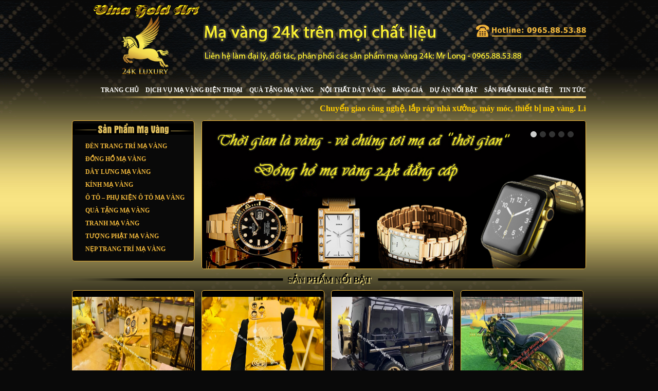

--- FILE ---
content_type: text/html; charset=UTF-8
request_url: https://mavangvn.vn/du-an-noi-bat/
body_size: 12396
content:
<!DOCTYPE html>

<html lang="vi" class = 'no-js'>

<head>

<!-- Thẻ Analytics -->
<script>
( function( i, s, o, g, r, a, m ) {
    i[ 'GoogleAnalyticsObject' ] = r;
    i[ r ] = i[ r ] || function() {
        ( i[ r ].q = i[ r ].q || [] ).push( arguments )}
        , i[ r ].l = 1*new Date();
        a = s.createElement( o ),
        m = s.getElementsByTagName( o )[ 0 ];
        a.async = 1;
        a.src = g;
        m.parentNode.insertBefore( a, m )
    }
)( window, document, 'script', '//www.google-analytics.com/analytics.js', 'ga' );

ga( 'create', 'UA-71254096-1', 'auto' );
ga( 'send', 'pageview' );

</script>

<meta name = 'description' content = "">
		<meta name = 'keywords' content = "Tin tức, Dịch vụ mạ vàng 18k, mạ vàng 24k tại Hà Nội  giá rẻ">
		<meta name = 'robots' content = 'index,follow'>
		<title>Dịch vụ mạ vàng 18k, mạ vàng 24k tại Hà Nội  giá rẻ | </title>

<meta name = 'google-site-verification' content = 'gM-wJAl8QTDHv9vr9YWwCEUTaW3XViodjqhL1hvpNIc' />

<meta charset = "UTF-8">

<meta name = 'viewport' content = 'width=device-width'>

<link rel = 'profile' href="https://gmpg.org/xfn/11">

<link rel = 'shortcut icon' href = "https://mavangvn.vn/wp-content/themes/mavang/images/favico.png" />

<link rel = 'pingback' href = "https://mavangvn.vn/xmlrpc.php">

<!--[ if lt IE 9 ]>

<script src = 'https://mavangvn.vn/wp-content/themes/mavang/js/html5.js'></script>

<![ endif ]-->

<script>( function() {
    document.documentElement.className = 'js'}
)();
</script>

<meta name='robots' content='max-image-preview:large' />
<link rel="alternate" type="application/rss+xml" title="Dòng thông tin Dịch vụ mạ vàng 18k, mạ vàng 24k tại Hà Nội  giá rẻ &raquo;" href="https://mavangvn.vn/?feed=rss2" />
<link rel="alternate" type="application/rss+xml" title="Dịch vụ mạ vàng 18k, mạ vàng 24k tại Hà Nội  giá rẻ &raquo; Dòng bình luận" href="https://mavangvn.vn/?feed=comments-rss2" />
<script type="text/javascript">
/* <![CDATA[ */
window._wpemojiSettings = {"baseUrl":"https:\/\/s.w.org\/images\/core\/emoji\/15.0.3\/72x72\/","ext":".png","svgUrl":"https:\/\/s.w.org\/images\/core\/emoji\/15.0.3\/svg\/","svgExt":".svg","source":{"concatemoji":"https:\/\/mavangvn.vn\/wp-includes\/js\/wp-emoji-release.min.js?ver=6.5.7"}};
/*! This file is auto-generated */
!function(i,n){var o,s,e;function c(e){try{var t={supportTests:e,timestamp:(new Date).valueOf()};sessionStorage.setItem(o,JSON.stringify(t))}catch(e){}}function p(e,t,n){e.clearRect(0,0,e.canvas.width,e.canvas.height),e.fillText(t,0,0);var t=new Uint32Array(e.getImageData(0,0,e.canvas.width,e.canvas.height).data),r=(e.clearRect(0,0,e.canvas.width,e.canvas.height),e.fillText(n,0,0),new Uint32Array(e.getImageData(0,0,e.canvas.width,e.canvas.height).data));return t.every(function(e,t){return e===r[t]})}function u(e,t,n){switch(t){case"flag":return n(e,"\ud83c\udff3\ufe0f\u200d\u26a7\ufe0f","\ud83c\udff3\ufe0f\u200b\u26a7\ufe0f")?!1:!n(e,"\ud83c\uddfa\ud83c\uddf3","\ud83c\uddfa\u200b\ud83c\uddf3")&&!n(e,"\ud83c\udff4\udb40\udc67\udb40\udc62\udb40\udc65\udb40\udc6e\udb40\udc67\udb40\udc7f","\ud83c\udff4\u200b\udb40\udc67\u200b\udb40\udc62\u200b\udb40\udc65\u200b\udb40\udc6e\u200b\udb40\udc67\u200b\udb40\udc7f");case"emoji":return!n(e,"\ud83d\udc26\u200d\u2b1b","\ud83d\udc26\u200b\u2b1b")}return!1}function f(e,t,n){var r="undefined"!=typeof WorkerGlobalScope&&self instanceof WorkerGlobalScope?new OffscreenCanvas(300,150):i.createElement("canvas"),a=r.getContext("2d",{willReadFrequently:!0}),o=(a.textBaseline="top",a.font="600 32px Arial",{});return e.forEach(function(e){o[e]=t(a,e,n)}),o}function t(e){var t=i.createElement("script");t.src=e,t.defer=!0,i.head.appendChild(t)}"undefined"!=typeof Promise&&(o="wpEmojiSettingsSupports",s=["flag","emoji"],n.supports={everything:!0,everythingExceptFlag:!0},e=new Promise(function(e){i.addEventListener("DOMContentLoaded",e,{once:!0})}),new Promise(function(t){var n=function(){try{var e=JSON.parse(sessionStorage.getItem(o));if("object"==typeof e&&"number"==typeof e.timestamp&&(new Date).valueOf()<e.timestamp+604800&&"object"==typeof e.supportTests)return e.supportTests}catch(e){}return null}();if(!n){if("undefined"!=typeof Worker&&"undefined"!=typeof OffscreenCanvas&&"undefined"!=typeof URL&&URL.createObjectURL&&"undefined"!=typeof Blob)try{var e="postMessage("+f.toString()+"("+[JSON.stringify(s),u.toString(),p.toString()].join(",")+"));",r=new Blob([e],{type:"text/javascript"}),a=new Worker(URL.createObjectURL(r),{name:"wpTestEmojiSupports"});return void(a.onmessage=function(e){c(n=e.data),a.terminate(),t(n)})}catch(e){}c(n=f(s,u,p))}t(n)}).then(function(e){for(var t in e)n.supports[t]=e[t],n.supports.everything=n.supports.everything&&n.supports[t],"flag"!==t&&(n.supports.everythingExceptFlag=n.supports.everythingExceptFlag&&n.supports[t]);n.supports.everythingExceptFlag=n.supports.everythingExceptFlag&&!n.supports.flag,n.DOMReady=!1,n.readyCallback=function(){n.DOMReady=!0}}).then(function(){return e}).then(function(){var e;n.supports.everything||(n.readyCallback(),(e=n.source||{}).concatemoji?t(e.concatemoji):e.wpemoji&&e.twemoji&&(t(e.twemoji),t(e.wpemoji)))}))}((window,document),window._wpemojiSettings);
/* ]]> */
</script>
<style id='wp-emoji-styles-inline-css' type='text/css'>

	img.wp-smiley, img.emoji {
		display: inline !important;
		border: none !important;
		box-shadow: none !important;
		height: 1em !important;
		width: 1em !important;
		margin: 0 0.07em !important;
		vertical-align: -0.1em !important;
		background: none !important;
		padding: 0 !important;
	}
</style>
<link rel='stylesheet' id='wp-block-library-css' href='https://mavangvn.vn/wp-includes/css/dist/block-library/style.min.css?ver=6.5.7' type='text/css' media='all' />
<style id='classic-theme-styles-inline-css' type='text/css'>
/*! This file is auto-generated */
.wp-block-button__link{color:#fff;background-color:#32373c;border-radius:9999px;box-shadow:none;text-decoration:none;padding:calc(.667em + 2px) calc(1.333em + 2px);font-size:1.125em}.wp-block-file__button{background:#32373c;color:#fff;text-decoration:none}
</style>
<style id='global-styles-inline-css' type='text/css'>
body{--wp--preset--color--black: #000000;--wp--preset--color--cyan-bluish-gray: #abb8c3;--wp--preset--color--white: #ffffff;--wp--preset--color--pale-pink: #f78da7;--wp--preset--color--vivid-red: #cf2e2e;--wp--preset--color--luminous-vivid-orange: #ff6900;--wp--preset--color--luminous-vivid-amber: #fcb900;--wp--preset--color--light-green-cyan: #7bdcb5;--wp--preset--color--vivid-green-cyan: #00d084;--wp--preset--color--pale-cyan-blue: #8ed1fc;--wp--preset--color--vivid-cyan-blue: #0693e3;--wp--preset--color--vivid-purple: #9b51e0;--wp--preset--gradient--vivid-cyan-blue-to-vivid-purple: linear-gradient(135deg,rgba(6,147,227,1) 0%,rgb(155,81,224) 100%);--wp--preset--gradient--light-green-cyan-to-vivid-green-cyan: linear-gradient(135deg,rgb(122,220,180) 0%,rgb(0,208,130) 100%);--wp--preset--gradient--luminous-vivid-amber-to-luminous-vivid-orange: linear-gradient(135deg,rgba(252,185,0,1) 0%,rgba(255,105,0,1) 100%);--wp--preset--gradient--luminous-vivid-orange-to-vivid-red: linear-gradient(135deg,rgba(255,105,0,1) 0%,rgb(207,46,46) 100%);--wp--preset--gradient--very-light-gray-to-cyan-bluish-gray: linear-gradient(135deg,rgb(238,238,238) 0%,rgb(169,184,195) 100%);--wp--preset--gradient--cool-to-warm-spectrum: linear-gradient(135deg,rgb(74,234,220) 0%,rgb(151,120,209) 20%,rgb(207,42,186) 40%,rgb(238,44,130) 60%,rgb(251,105,98) 80%,rgb(254,248,76) 100%);--wp--preset--gradient--blush-light-purple: linear-gradient(135deg,rgb(255,206,236) 0%,rgb(152,150,240) 100%);--wp--preset--gradient--blush-bordeaux: linear-gradient(135deg,rgb(254,205,165) 0%,rgb(254,45,45) 50%,rgb(107,0,62) 100%);--wp--preset--gradient--luminous-dusk: linear-gradient(135deg,rgb(255,203,112) 0%,rgb(199,81,192) 50%,rgb(65,88,208) 100%);--wp--preset--gradient--pale-ocean: linear-gradient(135deg,rgb(255,245,203) 0%,rgb(182,227,212) 50%,rgb(51,167,181) 100%);--wp--preset--gradient--electric-grass: linear-gradient(135deg,rgb(202,248,128) 0%,rgb(113,206,126) 100%);--wp--preset--gradient--midnight: linear-gradient(135deg,rgb(2,3,129) 0%,rgb(40,116,252) 100%);--wp--preset--font-size--small: 13px;--wp--preset--font-size--medium: 20px;--wp--preset--font-size--large: 36px;--wp--preset--font-size--x-large: 42px;--wp--preset--spacing--20: 0.44rem;--wp--preset--spacing--30: 0.67rem;--wp--preset--spacing--40: 1rem;--wp--preset--spacing--50: 1.5rem;--wp--preset--spacing--60: 2.25rem;--wp--preset--spacing--70: 3.38rem;--wp--preset--spacing--80: 5.06rem;--wp--preset--shadow--natural: 6px 6px 9px rgba(0, 0, 0, 0.2);--wp--preset--shadow--deep: 12px 12px 50px rgba(0, 0, 0, 0.4);--wp--preset--shadow--sharp: 6px 6px 0px rgba(0, 0, 0, 0.2);--wp--preset--shadow--outlined: 6px 6px 0px -3px rgba(255, 255, 255, 1), 6px 6px rgba(0, 0, 0, 1);--wp--preset--shadow--crisp: 6px 6px 0px rgba(0, 0, 0, 1);}:where(.is-layout-flex){gap: 0.5em;}:where(.is-layout-grid){gap: 0.5em;}body .is-layout-flex{display: flex;}body .is-layout-flex{flex-wrap: wrap;align-items: center;}body .is-layout-flex > *{margin: 0;}body .is-layout-grid{display: grid;}body .is-layout-grid > *{margin: 0;}:where(.wp-block-columns.is-layout-flex){gap: 2em;}:where(.wp-block-columns.is-layout-grid){gap: 2em;}:where(.wp-block-post-template.is-layout-flex){gap: 1.25em;}:where(.wp-block-post-template.is-layout-grid){gap: 1.25em;}.has-black-color{color: var(--wp--preset--color--black) !important;}.has-cyan-bluish-gray-color{color: var(--wp--preset--color--cyan-bluish-gray) !important;}.has-white-color{color: var(--wp--preset--color--white) !important;}.has-pale-pink-color{color: var(--wp--preset--color--pale-pink) !important;}.has-vivid-red-color{color: var(--wp--preset--color--vivid-red) !important;}.has-luminous-vivid-orange-color{color: var(--wp--preset--color--luminous-vivid-orange) !important;}.has-luminous-vivid-amber-color{color: var(--wp--preset--color--luminous-vivid-amber) !important;}.has-light-green-cyan-color{color: var(--wp--preset--color--light-green-cyan) !important;}.has-vivid-green-cyan-color{color: var(--wp--preset--color--vivid-green-cyan) !important;}.has-pale-cyan-blue-color{color: var(--wp--preset--color--pale-cyan-blue) !important;}.has-vivid-cyan-blue-color{color: var(--wp--preset--color--vivid-cyan-blue) !important;}.has-vivid-purple-color{color: var(--wp--preset--color--vivid-purple) !important;}.has-black-background-color{background-color: var(--wp--preset--color--black) !important;}.has-cyan-bluish-gray-background-color{background-color: var(--wp--preset--color--cyan-bluish-gray) !important;}.has-white-background-color{background-color: var(--wp--preset--color--white) !important;}.has-pale-pink-background-color{background-color: var(--wp--preset--color--pale-pink) !important;}.has-vivid-red-background-color{background-color: var(--wp--preset--color--vivid-red) !important;}.has-luminous-vivid-orange-background-color{background-color: var(--wp--preset--color--luminous-vivid-orange) !important;}.has-luminous-vivid-amber-background-color{background-color: var(--wp--preset--color--luminous-vivid-amber) !important;}.has-light-green-cyan-background-color{background-color: var(--wp--preset--color--light-green-cyan) !important;}.has-vivid-green-cyan-background-color{background-color: var(--wp--preset--color--vivid-green-cyan) !important;}.has-pale-cyan-blue-background-color{background-color: var(--wp--preset--color--pale-cyan-blue) !important;}.has-vivid-cyan-blue-background-color{background-color: var(--wp--preset--color--vivid-cyan-blue) !important;}.has-vivid-purple-background-color{background-color: var(--wp--preset--color--vivid-purple) !important;}.has-black-border-color{border-color: var(--wp--preset--color--black) !important;}.has-cyan-bluish-gray-border-color{border-color: var(--wp--preset--color--cyan-bluish-gray) !important;}.has-white-border-color{border-color: var(--wp--preset--color--white) !important;}.has-pale-pink-border-color{border-color: var(--wp--preset--color--pale-pink) !important;}.has-vivid-red-border-color{border-color: var(--wp--preset--color--vivid-red) !important;}.has-luminous-vivid-orange-border-color{border-color: var(--wp--preset--color--luminous-vivid-orange) !important;}.has-luminous-vivid-amber-border-color{border-color: var(--wp--preset--color--luminous-vivid-amber) !important;}.has-light-green-cyan-border-color{border-color: var(--wp--preset--color--light-green-cyan) !important;}.has-vivid-green-cyan-border-color{border-color: var(--wp--preset--color--vivid-green-cyan) !important;}.has-pale-cyan-blue-border-color{border-color: var(--wp--preset--color--pale-cyan-blue) !important;}.has-vivid-cyan-blue-border-color{border-color: var(--wp--preset--color--vivid-cyan-blue) !important;}.has-vivid-purple-border-color{border-color: var(--wp--preset--color--vivid-purple) !important;}.has-vivid-cyan-blue-to-vivid-purple-gradient-background{background: var(--wp--preset--gradient--vivid-cyan-blue-to-vivid-purple) !important;}.has-light-green-cyan-to-vivid-green-cyan-gradient-background{background: var(--wp--preset--gradient--light-green-cyan-to-vivid-green-cyan) !important;}.has-luminous-vivid-amber-to-luminous-vivid-orange-gradient-background{background: var(--wp--preset--gradient--luminous-vivid-amber-to-luminous-vivid-orange) !important;}.has-luminous-vivid-orange-to-vivid-red-gradient-background{background: var(--wp--preset--gradient--luminous-vivid-orange-to-vivid-red) !important;}.has-very-light-gray-to-cyan-bluish-gray-gradient-background{background: var(--wp--preset--gradient--very-light-gray-to-cyan-bluish-gray) !important;}.has-cool-to-warm-spectrum-gradient-background{background: var(--wp--preset--gradient--cool-to-warm-spectrum) !important;}.has-blush-light-purple-gradient-background{background: var(--wp--preset--gradient--blush-light-purple) !important;}.has-blush-bordeaux-gradient-background{background: var(--wp--preset--gradient--blush-bordeaux) !important;}.has-luminous-dusk-gradient-background{background: var(--wp--preset--gradient--luminous-dusk) !important;}.has-pale-ocean-gradient-background{background: var(--wp--preset--gradient--pale-ocean) !important;}.has-electric-grass-gradient-background{background: var(--wp--preset--gradient--electric-grass) !important;}.has-midnight-gradient-background{background: var(--wp--preset--gradient--midnight) !important;}.has-small-font-size{font-size: var(--wp--preset--font-size--small) !important;}.has-medium-font-size{font-size: var(--wp--preset--font-size--medium) !important;}.has-large-font-size{font-size: var(--wp--preset--font-size--large) !important;}.has-x-large-font-size{font-size: var(--wp--preset--font-size--x-large) !important;}
.wp-block-navigation a:where(:not(.wp-element-button)){color: inherit;}
:where(.wp-block-post-template.is-layout-flex){gap: 1.25em;}:where(.wp-block-post-template.is-layout-grid){gap: 1.25em;}
:where(.wp-block-columns.is-layout-flex){gap: 2em;}:where(.wp-block-columns.is-layout-grid){gap: 2em;}
.wp-block-pullquote{font-size: 1.5em;line-height: 1.6;}
</style>
<link rel='stylesheet' id='contact-form-7-css' href='https://mavangvn.vn/wp-content/plugins/contact-form-7/includes/css/styles.css?ver=5.9.6' type='text/css' media='all' />
<link rel='stylesheet' id='page-list-style-css' href='https://mavangvn.vn/wp-content/plugins/sitemap/css/page-list.css?ver=4.3' type='text/css' media='all' />
<link rel='stylesheet' id='wp-pagenavi-css' href='https://mavangvn.vn/wp-content/plugins/wp-pagenavi/pagenavi-css.css?ver=2.70' type='text/css' media='all' />
<link rel='stylesheet' id='twentyfifteen-style-css' href='https://mavangvn.vn/wp-content/themes/mavang/style.css?ver=6.5.7' type='text/css' media='all' />
<link rel='stylesheet' id='cyclone-template-style-dark-0-css' href='https://mavangvn.vn/wp-content/plugins/cyclone-slider-2/templates/dark/style.css?ver=3.2.0' type='text/css' media='all' />
<link rel='stylesheet' id='cyclone-template-style-default-0-css' href='https://mavangvn.vn/wp-content/plugins/cyclone-slider-2/templates/default/style.css?ver=3.2.0' type='text/css' media='all' />
<link rel='stylesheet' id='cyclone-template-style-standard-0-css' href='https://mavangvn.vn/wp-content/plugins/cyclone-slider-2/templates/standard/style.css?ver=3.2.0' type='text/css' media='all' />
<link rel='stylesheet' id='cyclone-template-style-thumbnails-0-css' href='https://mavangvn.vn/wp-content/plugins/cyclone-slider-2/templates/thumbnails/style.css?ver=3.2.0' type='text/css' media='all' />
<script type="text/javascript" src="https://mavangvn.vn/wp-includes/js/jquery/jquery.min.js?ver=3.7.1" id="jquery-core-js"></script>
<script type="text/javascript" src="https://mavangvn.vn/wp-includes/js/jquery/jquery-migrate.min.js?ver=3.4.1" id="jquery-migrate-js"></script>
<link rel="https://api.w.org/" href="https://mavangvn.vn/index.php?rest_route=/" /><link rel="EditURI" type="application/rsd+xml" title="RSD" href="https://mavangvn.vn/xmlrpc.php?rsd" />
<meta name="generator" content="WordPress 6.5.7" />
<!-- Google Tag Manager -->
<script>(function(w,d,s,l,i){w[l]=w[l]||[];w[l].push({'gtm.start':
new Date().getTime(),event:'gtm.js'});var f=d.getElementsByTagName(s)[0],
j=d.createElement(s),dl=l!='dataLayer'?'&l='+l:'';j.async=true;j.src=
'https://www.googletagmanager.com/gtm.js?id='+i+dl;f.parentNode.insertBefore(j,f);
})(window,document,'script','dataLayer','GTM-NW3QZVB');</script>
<!-- End Google Tag Manager --><link rel="icon" href="https://mavangvn.vn/wp-content/uploads/2015/11/cropped-favico-32x32.png" sizes="32x32" />
<link rel="icon" href="https://mavangvn.vn/wp-content/uploads/2015/11/cropped-favico-192x192.png" sizes="192x192" />
<link rel="apple-touch-icon" href="https://mavangvn.vn/wp-content/uploads/2015/11/cropped-favico-180x180.png" />
<meta name="msapplication-TileImage" content="https://mavangvn.vn/wp-content/uploads/2015/11/cropped-favico-270x270.png" />

</head>

<body class="home blog">

<div id = 'primary' class = 'content-area'>

<header>

<div id = 'banner'>

<a href = '/'><img height = '150' src = "https://mavangvn.vn/wp-content/themes/mavang/images/banner.png"></a>

<div class = 'clearboth'></div>

<a href = 'tel:0965885388' id = 'hotline'><img  src = "https://mavangvn.vn/wp-content/themes/mavang/images/hotline.png"></a>

</div>

<div id = 'topmenu'>


<nav id = 'site-navigation' class = 'main-navigation' role = 'navigation'>

<div class="menu-danh-muc-chinh-container"><ul id="menu-danh-muc-chinh" class="nav-menu"><li id="menu-item-5" class="menu-item menu-item-type-custom menu-item-object-custom menu-item-5"><a href="/">Trang chủ</a></li>
<li id="menu-item-7" class="menu-item menu-item-type-taxonomy menu-item-object-product-category menu-item-has-children menu-item-7"><a href="https://mavangvn.vn/?product-category=ma-vang-dien-thoai">Dịch vụ mạ vàng điện thoại</a>
<ul class="sub-menu">
	<li id="menu-item-86" class="menu-item menu-item-type-taxonomy menu-item-object-product-category menu-item-86"><a href="https://mavangvn.vn/?product-category=dien-thoai-vertu-ma-vang">Mạ vàng điện thoại Vertu</a></li>
	<li id="menu-item-82" class="menu-item menu-item-type-taxonomy menu-item-object-product-category menu-item-82"><a href="https://mavangvn.vn/?product-category=dien-thoai-iphone-ma-vang">Dịch vụ mạ vàng Iphone</a></li>
	<li id="menu-item-80" class="menu-item menu-item-type-taxonomy menu-item-object-product-category menu-item-80"><a href="https://mavangvn.vn/?product-category=dien-thoai-blackberry-ma-vang">Dịch vụ Mạ vàng BlackBerry</a></li>
	<li id="menu-item-943" class="menu-item menu-item-type-taxonomy menu-item-object-product-category menu-item-943"><a href="https://mavangvn.vn/?product-category=dien-thoai-mobiado-ma-vang-24k">Dịch vụ Mạ vàng Mobiado</a></li>
	<li id="menu-item-83" class="menu-item menu-item-type-taxonomy menu-item-object-product-category menu-item-83"><a href="https://mavangvn.vn/?product-category=dien-thoai-nokia-ma-vang">Dịch vụ Mạ vàng Nokia</a></li>
	<li id="menu-item-84" class="menu-item menu-item-type-taxonomy menu-item-object-product-category menu-item-84"><a href="https://mavangvn.vn/?product-category=dien-thoai-sam-sung-ma-vang">Mạ vàng samsung</a></li>
	<li id="menu-item-874" class="menu-item menu-item-type-taxonomy menu-item-object-product-category menu-item-874"><a href="https://mavangvn.vn/?product-category=dien-thoai-htc-ma-vang">Dịch vụ mạ vàng điện thoại HTC</a></li>
	<li id="menu-item-3377" class="menu-item menu-item-type-taxonomy menu-item-object-product-category menu-item-3377"><a href="https://mavangvn.vn/?product-category=ma-vang-dien-thoai-nhua">Mạ vàng điện thoại vỏ nhựa</a></li>
	<li id="menu-item-490" class="menu-item menu-item-type-taxonomy menu-item-object-product-category menu-item-490"><a href="https://mavangvn.vn/?product-category=linh-kien-dien-thoai-ma-vang-ma-vang-dien-thoai">Linh kiện điện thoại</a></li>
</ul>
</li>
<li id="menu-item-8" class="menu-item menu-item-type-taxonomy menu-item-object-product-category menu-item-has-children menu-item-8"><a href="https://mavangvn.vn/?product-category=qua-tang-ma-vang">Quà tặng mạ vàng</a>
<ul class="sub-menu">
	<li id="menu-item-90" class="menu-item menu-item-type-taxonomy menu-item-object-product-category menu-item-90"><a href="https://mavangvn.vn/?product-category=qua-tang-cao-cap">Quà tặng cao cấp</a></li>
	<li id="menu-item-93" class="menu-item menu-item-type-taxonomy menu-item-object-product-category menu-item-93"><a href="https://mavangvn.vn/?product-category=qua-tang-ngoai-giao">Quà tặng ngoại giao</a></li>
	<li id="menu-item-2876" class="menu-item menu-item-type-taxonomy menu-item-object-product-category menu-item-2876"><a href="https://mavangvn.vn/?product-category=qua-tang-phong-thuy-ma-vang">Quà tặng phong thủy mạ vàng</a></li>
</ul>
</li>
<li id="menu-item-3858" class="menu-item menu-item-type-taxonomy menu-item-object-product-category menu-item-has-children menu-item-3858"><a href="https://mavangvn.vn/?product-category=noi-that-nha">NỘI THẤT DÁT VÀNG</a>
<ul class="sub-menu">
	<li id="menu-item-3922" class="menu-item menu-item-type-taxonomy menu-item-object-product-category menu-item-3922"><a href="https://mavangvn.vn/?product-category=ma-vang-thiet-bi-phong-tam">THIẾT BỊ PHÒNG TẮM MẠ VÀNG</a></li>
	<li id="menu-item-4037" class="menu-item menu-item-type-taxonomy menu-item-object-product-category menu-item-4037"><a href="https://mavangvn.vn/?product-category=noi-that-toilet">MẠ VÀNG LINH KIỆN TOILET</a></li>
	<li id="menu-item-3920" class="menu-item menu-item-type-taxonomy menu-item-object-product-category menu-item-3920"><a href="https://mavangvn.vn/?product-category=dat-vang-phao-chi">DÁT VÀNG PHÀO CHỈ</a></li>
	<li id="menu-item-3859" class="menu-item menu-item-type-taxonomy menu-item-object-product-category menu-item-3859"><a href="https://mavangvn.vn/?product-category=cau-thang-ma-vang">Cầu thang mạ vàng</a></li>
	<li id="menu-item-16149" class="menu-item menu-item-type-taxonomy menu-item-object-product-category menu-item-16149"><a href="https://mavangvn.vn/?product-category=tay-nam-tu-ma-vang">Tay nắm tủ mạ vàng</a></li>
</ul>
</li>
<li id="menu-item-567" class="menu-item menu-item-type-taxonomy menu-item-object-product-category menu-item-has-children menu-item-567"><a href="https://mavangvn.vn/?product-category=bang-gia">BẢNG GIÁ</a>
<ul class="sub-menu">
	<li id="menu-item-3517" class="menu-item menu-item-type-taxonomy menu-item-object-product-category menu-item-3517"><a href="https://mavangvn.vn/?product-category=bang-bao-gia-o-to">BẢNG BÁO GIÁ Ô TÔ</a></li>
	<li id="menu-item-606" class="menu-item menu-item-type-taxonomy menu-item-object-product-category menu-item-606"><a href="https://mavangvn.vn/?product-category=bang-gia-dien-thoai">BẢNG GIÁ ĐIỆN THOẠI</a></li>
	<li id="menu-item-3918" class="menu-item menu-item-type-taxonomy menu-item-object-product-category menu-item-3918"><a href="https://mavangvn.vn/?product-category=bang-bao-gia-ma-vang-thiet-bi-ve-sinh">BẢNG GIÁ MV THIẾT BỊ VỆ SINH</a></li>
	<li id="menu-item-825" class="menu-item menu-item-type-taxonomy menu-item-object-product-category menu-item-825"><a href="https://mavangvn.vn/?product-category=bang-gia-dong-ho">BẢNG GIÁ ĐỒNG HỒ</a></li>
	<li id="menu-item-3917" class="menu-item menu-item-type-taxonomy menu-item-object-product-category menu-item-3917"><a href="https://mavangvn.vn/?product-category=bang-bao-gia-ma-vang-kinh-mat">BẢNG BÁO GIÁ MẠ VÀNG KÍNH MẮT</a></li>
	<li id="menu-item-607" class="menu-item menu-item-type-taxonomy menu-item-object-product-category menu-item-607"><a href="https://mavangvn.vn/?product-category=bang-gia-day-lung">BẢNG GIÁ DÂY LƯNG</a></li>
</ul>
</li>
<li id="menu-item-1854" class="menu-item menu-item-type-taxonomy menu-item-object-product-category menu-item-1854"><a href="https://mavangvn.vn/?product-category=du-an-noi-bat">DỰ ÁN NỔI BẬT</a></li>
<li id="menu-item-11" class="menu-item menu-item-type-taxonomy menu-item-object-category menu-item-has-children menu-item-11"><a href="https://mavangvn.vn/?cat=37">Sản phẩm khác biệt</a>
<ul class="sub-menu">
	<li id="menu-item-16109" class="menu-item menu-item-type-taxonomy menu-item-object-product-category menu-item-16109"><a href="https://mavangvn.vn/?product-category=gay-golf-ma-vang">Gậy golf mạ vàng</a></li>
	<li id="menu-item-16110" class="menu-item menu-item-type-taxonomy menu-item-object-product-category menu-item-16110"><a href="https://mavangvn.vn/?product-category=am-thanh-ma-vang">Âm thanh mạ vàng</a></li>
</ul>
</li>
<li id="menu-item-182" class="menu-item menu-item-type-taxonomy menu-item-object-category menu-item-182"><a href="https://mavangvn.vn/?cat=39">Tin tức</a></li>
</ul></div>
</nav><!-- .main-navigation -->


</div>

<div class = 'clearboth'></div>

</header>

<div class = 'clearboth'></div>

<div id = 'textscroll' style = 'margin-top:10px;'>
<marquee behavior = 'scroll' direction = 'left'><span style="font-size: 12pt;"><span style="color: #ffcc00;"><span style="font-family: 'times new roman', times, serif;"><strong>Chuyển giao công nghệ, lắp ráp nhà xưởng, máy móc, thiết bị mạ vàng. Liên hệ: </strong></span></span><span style="color: #ffcc00;"><span style="font-family: 'times new roman', times, serif;"><strong>Mr.Long 0965.88.53.88</strong></span></span><span style="color: #ffffff;"> =&gt;&gt; <a style="color: #ffffff;" href="http://mavangchuyennghiep.vn/" target="_blank" rel="noopener">mavangchuyennghiep.vn</a></span></span> </marquee>

</div>



	

		<div id="home-slider">

			<div id="leftmenu">

			<h1>SẢN PHẨM MẠ VÀNG</h1>

			
			<nav id="site-navigation" class="main-navigation" role="navigation">

				<div class="menu-danh-muc-trai-container"><ul id="menu-danh-muc-trai" class="nav-menu"><li id="menu-item-16107" class="menu-item menu-item-type-taxonomy menu-item-object-product-category menu-item-16107"><a href="https://mavangvn.vn/?product-category=den-trang-tri-ma-vang">Đèn trang trí mạ vàng</a></li>
<li id="menu-item-21" class="menu-item menu-item-type-taxonomy menu-item-object-product-category menu-item-21"><a href="https://mavangvn.vn/?product-category=dong-ho-ma-vang">Đồng hồ mạ vàng</a></li>
<li id="menu-item-14" class="menu-item menu-item-type-taxonomy menu-item-object-product-category menu-item-14"><a href="https://mavangvn.vn/?product-category=day-lung-ma-vang">Dây lưng mạ vàng</a></li>
<li id="menu-item-12" class="menu-item menu-item-type-taxonomy menu-item-object-product-category menu-item-12"><a href="https://mavangvn.vn/?product-category=kinh-ma-vang">Kính mạ vàng</a></li>
<li id="menu-item-18" class="menu-item menu-item-type-taxonomy menu-item-object-product-category menu-item-18"><a href="https://mavangvn.vn/?product-category=o-to-xe-may-ma-vang">Ô tô &#8211; phụ kiện ô tô mạ vàng</a></li>
<li id="menu-item-3855" class="menu-item menu-item-type-taxonomy menu-item-object-product-category menu-item-3855"><a href="https://mavangvn.vn/?product-category=qua-tang-ma-vang">Quà tặng mạ vàng</a></li>
<li id="menu-item-4710" class="menu-item menu-item-type-taxonomy menu-item-object-product-category menu-item-4710"><a href="https://mavangvn.vn/?product-category=tranh-ma-vang">Tranh mạ vàng</a></li>
<li id="menu-item-3856" class="menu-item menu-item-type-taxonomy menu-item-object-product-category menu-item-3856"><a href="https://mavangvn.vn/?product-category=tuong-phat-ma-vang">Tượng phật mạ vàng</a></li>
<li id="menu-item-16108" class="menu-item menu-item-type-taxonomy menu-item-object-product-category menu-item-16108"><a href="https://mavangvn.vn/?product-category=nep-ma-vang">Nẹp trang trí mạ vàng</a></li>
</ul></div>
			</nav><!-- .main-navigation -->

		</div>

			<div id="slider-wrap"><div class="cycloneslider cycloneslider-template-default cycloneslider-width-full" id="cycloneslider-slideshow-trang-chu-1" > <div class="cycloneslider-slides cycle-slideshow" data-cycle-allow-wrap="true" data-cycle-dynamic-height="off" data-cycle-auto-height="748:289" data-cycle-auto-height-easing="null" data-cycle-auto-height-speed="250" data-cycle-delay="0" data-cycle-easing="" data-cycle-fx="fade" data-cycle-hide-non-active="true" data-cycle-log="false" data-cycle-next="#cycloneslider-slideshow-trang-chu-1 .cycloneslider-next" data-cycle-pager="#cycloneslider-slideshow-trang-chu-1 .cycloneslider-pager" data-cycle-pause-on-hover="false" data-cycle-prev="#cycloneslider-slideshow-trang-chu-1 .cycloneslider-prev" data-cycle-slides="&gt; div" data-cycle-speed="5000" data-cycle-swipe="1" data-cycle-tile-count="7" data-cycle-tile-delay="100" data-cycle-tile-vertical="false" data-cycle-timeout="3000" > <div class="cycloneslider-slide cycloneslider-slide-image" data-cycle-fx="fade" > <img src="https://mavangvn.vn/wp-content/uploads/2015/02/Watch.jpg" alt="" title="" /> </div> <div class="cycloneslider-slide cycloneslider-slide-image" data-cycle-fx="fade" > <img src="https://mavangvn.vn/wp-content/uploads/2015/02/iphone-blackberry.png" alt="" title="" /> </div> <div class="cycloneslider-slide cycloneslider-slide-image" data-cycle-fx="fade" > <img src="https://mavangvn.vn/wp-content/uploads/2015/02/phao-chi-op-tran-ma-vang.jpg" alt="" title="" /> </div> <div class="cycloneslider-slide cycloneslider-slide-image" data-cycle-fx="fade" > <img src="https://mavangvn.vn/wp-content/uploads/2015/02/ma-vang-ban-ghe.jpg" alt="" title="" /> </div> <div class="cycloneslider-slide cycloneslider-slide-image" data-cycle-fx="fade" > <img src="https://mavangvn.vn/wp-content/uploads/2015/02/banner-nha-ma-vang.jpg" alt="" title="" /> </div> </div> <div class="cycloneslider-pager"></div> <a href="#" class="cycloneslider-prev"></a> <a href="#" class="cycloneslider-next"></a> </div></div>

			<div class="clearboth"></div>

		</div>

		<div class="clearboth"></div>

		<div id="hotproduct">

			<h1>SẢN PHẨM NỔI BẬT</h1>

			<div id="hot-product-list">

				<ul>



				
                <li><p class="img-thumb"><a href="https://mavangvn.vn/?product=op-lung-iphone-ma-vang-dau-tien-tai-viet-nam"><img width="825" height="510" src="https://mavangvn.vn/wp-content/uploads/2024/01/Op-iphone-ma-vang-1-6-825x510.jpg" class="attachment-post-thumbnail size-post-thumbnail wp-post-image" alt="" decoding="async" fetchpriority="high" /></a></p><p class="title"><a href="https://mavangvn.vn/?product=op-lung-iphone-ma-vang-dau-tien-tai-viet-nam">ỐP LƯNG IPHONE MẠ VÀNG ĐẦU TIÊ</a></p></li>

					

				
                <li><p class="img-thumb"><a href="https://mavangvn.vn/?product=bo-suu-tap-iphone-ma-vang-2024"><img width="825" height="510" src="https://mavangvn.vn/wp-content/uploads/2023/09/z4653031696640_9100244644ae7dcf8b5b31e280a64cc4-825x510.jpg" class="attachment-post-thumbnail size-post-thumbnail wp-post-image" alt="" decoding="async" /></a></p><p class="title"><a href="https://mavangvn.vn/?product=bo-suu-tap-iphone-ma-vang-2024">Bộ sưu tập iPhone mạ vàng 2024</a></p></li>

					

				
                <li><p class="img-thumb"><a href="https://mavangvn.vn/?product=g63-ma-vang-18k-hong-dau-tien-tai-viet-nam"><img width="825" height="510" src="https://mavangvn.vn/wp-content/uploads/2023/06/z4407817558440_0b657bc277f1fbacd9d2dea69649a538-825x510.jpg" class="attachment-post-thumbnail size-post-thumbnail wp-post-image" alt="" decoding="async" /></a></p><p class="title"><a href="https://mavangvn.vn/?product=g63-ma-vang-18k-hong-dau-tien-tai-viet-nam">G63 mạ vàng 18k hồng đầu tiên </a></p></li>

					

				
                <li><p class="img-thumb"><a href="https://mavangvn.vn/?product=harley-davidson-ma-vang-999-9-xe-may-ma-vang-24k"><img width="825" height="510" src="https://mavangvn.vn/wp-content/uploads/2022/09/z3704806205116_0975c1a5da91f8d4c8c2334ce651e832-825x510.jpg" class="attachment-post-thumbnail size-post-thumbnail wp-post-image" alt="" decoding="async" /></a></p><p class="title"><a href="https://mavangvn.vn/?product=harley-davidson-ma-vang-999-9-xe-may-ma-vang-24k">Harley Davidson mạ vàng 999.9-</a></p></li>

					

				




				

				

				

				

				</ul>

			</div>

		</div>

		<div id="advs">

			

			<div id="promo-adv"><div tabindex="0" class="cycloneslider cycloneslider-template-standard cycloneslider-width-responsive" id="cycloneslider-chuong-trinh-khuyen-mai-2" style="max-width:698px" > <div class="cycloneslider-slides cycle-slideshow" data-cycle-allow-wrap="true" data-cycle-dynamic-height="off" data-cycle-auto-height="698:196" data-cycle-auto-height-easing="null" data-cycle-auto-height-speed="250" data-cycle-delay="0" data-cycle-easing="" data-cycle-fx="fade" data-cycle-hide-non-active="true" data-cycle-log="false" data-cycle-next="#cycloneslider-chuong-trinh-khuyen-mai-2 .cycloneslider-next" data-cycle-pager="#cycloneslider-chuong-trinh-khuyen-mai-2 .cycloneslider-pager" data-cycle-pause-on-hover="true" data-cycle-prev="#cycloneslider-chuong-trinh-khuyen-mai-2 .cycloneslider-prev" data-cycle-slides="&gt; div" data-cycle-speed="1000" data-cycle-swipe="1" data-cycle-tile-count="7" data-cycle-tile-delay="100" data-cycle-tile-vertical="true" data-cycle-timeout="5000" > <div class="cycloneslider-slide cycloneslider-slide-image" > <a class="cycloneslider-caption-more" target="_blank" href="https://mavangvn.vn/thong-bao-lich-nghi-tet-lich-cua-cong-ty-vina-gold-art/"> <img src="https://mavangvn.vn/wp-content/uploads/2017/06/MAVANG1.png" alt="" title="" /> </a> </div> <div class="cycloneslider-slide cycloneslider-slide-image" > <a class="cycloneslider-caption-more" target="_blank" href="http://mavangchuyennghiep.vn/"> <img src="https://mavangvn.vn/wp-content/uploads/2017/06/MAVANG2.png" alt="" title="" /> </a> </div> </div> <a href="#" class="cycloneslider-prev"> <span class="arrow"></span> </a> <a href="#" class="cycloneslider-next"> <span class="arrow"></span> </a> </div></div>

			<div id="video"><iframe src="https://www.youtube.com/embed/E0OP0Ivb-Hw?autoplay=1&loop=1&playlist=E0OP0Ivb-Hw" frameborder="0" width="291" height="196" allowfullscreen="allowfullscreen"></iframe></div>

			<div class="clearboth"></div>

		</div>

		<div id="famous">

			<div id="famous-wrap">

				<h1>Sản phẩm khác biệt</h1>

				<ul>

				
		<li><p class="img-thumb"><a href="https://mavangvn.vn/?p=16922"><img width="825" height="510" src="https://mavangvn.vn/wp-content/uploads/2022/07/z3562945672126_d7d3819322492a8216dd46d6a594a5c3-825x510.jpg" class="attachment-post-thumbnail size-post-thumbnail wp-post-image" alt="" decoding="async" /></a></p><p class="title"><a href="https://mavangvn.vn/?p=16922">Siêu xe Rolls Royce mạ vàng 24k</a></p></li>

		



		
		<li><p class="img-thumb"><a href="https://mavangvn.vn/?p=16749"><img width="825" height="510" src="https://mavangvn.vn/wp-content/uploads/2021/02/z2303963905108_5dfee1eb6d9e73d227299e9de7f5af62-825x510.jpg" class="attachment-post-thumbnail size-post-thumbnail wp-post-image" alt="" decoding="async" /></a></p><p class="title"><a href="https://mavangvn.vn/?p=16749">VÒI LAVABO MẠ VÀNG 24K | SEN CÂY MẠ VÀNG 24K</a></p></li>

		



		
		<li><p class="img-thumb"><a href="https://mavangvn.vn/?p=16736"><img width="825" height="510" src="https://mavangvn.vn/wp-content/uploads/2021/02/z2303963529556_d52e09e1e1b00b0366cf6d475fdb2d4f-825x510.jpg" class="attachment-post-thumbnail size-post-thumbnail wp-post-image" alt="" decoding="async" /></a></p><p class="title"><a href="https://mavangvn.vn/?p=16736">BỘ LA BÀN GÀ TRANG TRÍ MẠ VÀNG 24K</a></p></li>

		



		
		<li><p class="img-thumb"><a href="https://mavangvn.vn/?p=16710"><img width="825" height="510" src="https://mavangvn.vn/wp-content/uploads/2021/01/z2263336328600_fbfeade17cdf87d44bda1d0728f021e7-825x510.jpg" class="attachment-post-thumbnail size-post-thumbnail wp-post-image" alt="" decoding="async" /></a></p><p class="title"><a href="https://mavangvn.vn/?p=16710">QUẢ BÓNG GOLF MẠ VÀNG SIÊU ĐỈNH</a></p></li>

		



		
					

					

					

					

				</ul>

			</div>

			<div id="home-news-wrap">

				<div id="mini-menu"><ul><li><a href="https://mavangvn.vn/tin-tuc">TIN TỨC</a></li>/<li><a href="https://mavangvn.vn/gioi-thieu">GIỚI THIỆU</a></li>/<li><a href="https://mavangvn.vn/lien-he">LIÊN HỆ</a></li></ul></div>

				<div id="hot-news">



					
		<a href="https://mavangvn.vn/?p=16979"><img width="825" height="510" src="https://mavangvn.vn/wp-content/uploads/2022/09/iPhone-14-Pro-Max-8-825x510.jpg" class="attachment-post-thumbnail size-post-thumbnail wp-post-image" alt="" decoding="async" /></a>

					<p class="title"><a href="https://mavangvn.vn/?p=16979">Trên tay iPhone 14 Pro Max mạ vàng, đính kim cương, giá hơn 200 triệu!</a></a></p>

					<p class="author">(Tháng Chín 28th, 2022 - mavangvn)</p>

					<p class="desc"><p>Trào lưu “mạ vàng” điện thoại đã không còn quá xa lạ với giới người dùng trong nhiều năm qua. Những chiếc điện thoại Vertu, iPhone hay Nokia với lớp trang sức cao cấp, đắt đỏ có giá trị lên đến hàng trăm triệu đồng, chắc chắn sẽ là một món đồ trang trí vô [&hellip;]</p>
</p>

					<div class="clearboth"></div>

<ul>

			

		
		</ul>

		
				<li><a href="https://mavangvn.vn/?p=16851">Mạ vàng 24k trên nhựa xe vinfast president</a></li>

			
		</ul>

		
				<li><a href="https://mavangvn.vn/?p=16721">TÙ VÀ SỪNG TRÂU MẠ VÀNG ĐEM LẠI MAY MẮN</a></li>

			
		</ul>

		
				<li><a href="https://mavangvn.vn/?p=16542">LOGO VINFAST MẠ VÀNG 24K ĐẦU TIÊN TẠI VIỆT NAM</a></li>

			
		</ul>

		
				<li><a href="https://mavangvn.vn/?p=16507">ĐÈN CHÙM VNJ01/24 MẠ VÀNG 24K (9999)</a></li>

			
		</ul>

		
				<li><a href="https://mavangvn.vn/?p=14500">Vina Gold Art tham dự triễn lãm quốc tế Vietbuild năm 2019</a></li>

			
		</ul>

		
				<li><a href="https://mavangvn.vn/?p=14238">Tay nắm tủ âm và tay nắm cửa âm mạ vàng 24k đẹp sang trọng</a></li>

			
		</ul>

		
				<li><a href="https://mavangvn.vn/?p=10933">Tượng trang trí &#8211; tượng decor nội thất &#8211; công nghệ xi vàng nano</a></li>

			
		</ul>

		
				<li><a href="https://mavangvn.vn/?p=10701">Tay nắm cửa – tay nắm tủ – mạ vàng 24k</a></li>

			
		</ul>

		
				<li><a href="https://mavangvn.vn/?p=10079">Ổ điện thông minh smart home &#8211; mạ vàng 24k trở thành xu thế tất yếu của nhà thông minh</a></li>

			
		</ul>

		


				






				</div>

			</div>

		</div>

		




<div class = 'clearboth'></div>

<div id = 'footer-wrap'>

<div id = 'bottom-line'></div>

<div class = 'clearboth'></div>

<div id = 'contact-info' class = 'bottom-box'>

<h3>Thông tin liên hệ</h3>

<div id = 'contact-info-wrap'>

<p>Công ty TNHH Vina Gold Art</p>

<p>Địa chỉ: Số 48 – Ngõ 26 – Nguyên Hồng – Đống Đa – Hà Nội.</p>

<p>Xưởng  : 12/804 Bạch Đằng - HN</p>

<p>Hotline: 0242.123.6.999 - 0965.88.53.88</p>

<p>Email: <a href="/cdn-cgi/l/email-protection" class="__cf_email__" data-cfemail="dab7bbacbbb4bdb6afa2afa8a39abdb7bbb3b6f4b9b5b7">[email&#160;protected]</a></p>

<p>Fanpage : Vina Gold Art</p>

<p>Website : mavangvn.vn – 24kluxury.vn - mavangchuyennghiep.vn</p>

</div>

</div>

<div id = 'rules'  class = 'bottom-box'>

<h3>Quy định chung</h3>


<div class="menu-quy-dinh-chung-container"><ul id="menu-quy-dinh-chung" class="nav-menu"><li id="menu-item-3760" class="menu-item menu-item-type-post_type menu-item-object-page menu-item-3760"><a href="https://mavangvn.vn/?page_id=43">Giới thiệu</a></li>
<li id="menu-item-38" class="menu-item menu-item-type-post_type menu-item-object-page menu-item-38"><a href="https://mavangvn.vn/?page_id=33">CHẤT LƯỢNG VÀ UY TÍN</a></li>
<li id="menu-item-39" class="menu-item menu-item-type-post_type menu-item-object-page menu-item-39"><a href="https://mavangvn.vn/?page_id=31">QUY ĐỊNH BẢO HÀNH</a></li>
<li id="menu-item-37" class="menu-item menu-item-type-post_type menu-item-object-page menu-item-37"><a href="https://mavangvn.vn/?page_id=35">HƯỚNG DẪN MUA HÀNG</a></li>
<li id="menu-item-41" class="menu-item menu-item-type-post_type menu-item-object-page menu-item-41"><a href="https://mavangvn.vn/?page_id=27">HÌNH THỨC THANH TOÁN</a></li>
<li id="menu-item-40" class="menu-item menu-item-type-post_type menu-item-object-page menu-item-40"><a href="https://mavangvn.vn/?page_id=29">VẬN CHUYỂN &#038; GIAO NHẬN</a></li>
</ul></div>

</div>

<div id = 'payment-info'  class = 'bottom-box'>

<h3>Thông tin thanh toán</h3>

<div id = 'payment-info-wrap'>

<p>Số TK: 0451000314816</p>

<p>Chủ TK Vũ Hoàng Long</p>

<p>NH Vietcombank C.nhánh Thành Công - HN</p>

<br/>

<p>Số TK: 148.220.513.1656</p>

<p>Chủ TK Vũ Hoàng Long</p>

<p>Ngân hàng Agribank Chi nhánh Hùng Vương-HN</p>

</div>

</div>

<div id = 'free-shiping'  >

<a href = "javascript:alert('Miễn phí giao hàng trên toàn quốc');"><img src = "https://mavangvn.vn/wp-content/themes/mavang/images/freeship.png" width = '160' style = 'margin-top:0px;'></a>

<a href = 'http://www.online.gov.vn/HomePage/CustomWebsiteDisplay.aspx?DocId=15209' rel = 'nofollow'><img src = "https://mavangvn.vn/wp-content/themes/mavang/images/da-dang-ky-bo-cong-thuong.PNG" width = '160' style = 'margin-top:5px;'></a>

<a class = 'dmca-badge' title = 'DMCA.com Protection Status' href = 'http://www.dmca.com/Protection/Status.aspx?ID=409f3dd9-54c4-4e94-b3a3-4410f844ee7b' rel = 'nofollow'> <img class = '' src = '//images.dmca.com/Badges/dmca_protected_1_120.png?ID=409f3dd9-54c4-4e94-b3a3-4410f844ee7b' alt = 'DMCA.com Protection Status' width = '53' height = '24' /></a></p><p><script data-cfasync="false" src="/cdn-cgi/scripts/5c5dd728/cloudflare-static/email-decode.min.js"></script><script src = '//images.dmca.com/Badges/DMCABadgeHelper.min.js'>// <![ CDATA[

    // ] ]></script></p><p><script>// <![ CDATA[
    ( function( i, s, o, g, r, a, m ) {
        i[ 'GoogleAnalyticsObject' ] = r;
        i[ r ] = i[ r ] || function() {
            ( i[ r ].q = i[ r ].q || [] ).push( arguments )}
            , i[ r ].l = 1*new Date();
            a = s.createElement( o ), m = s.getElementsByTagName( o )[ 0 ];
            a.async = 1;
            a.src = g;
            m.parentNode.insertBefore( a, m ) }
        )( window, document, 'script', 'https://www.google-analytics.com/analytics.js', 'ga' );
        ga( 'create', 'UA-78629126-1', 'auto' );
        ga( 'send', 'pageview' );
        // ] ]></script></p>

        </div>

        </div>

        </div><!-- .content-area -->
        <style>
        .social-lastest {
            background: #50483d;
            text-align:center;
        }
        .mrchau-box-1, .mrchau-box-10, .mrchau-box-11, .mrchau-box-12, .mrchau-box-2, .mrchau-box-3, .mrchau-box-4, .mrchau-box-5, .mrchau-box-6, .mrchau-box-7, .mrchau-box-8, .mrchau-box-9 {
            float: left;
            display: inline-block;
            position: relative;
            min-height: 1px;
            padding-right: 15px;
            padding-left: 15px;
        }
        .mrchau-box-12 {
            width: 100%;
        }
        .social-lastest .right .footer-social {
            margin-left: 45px;

        }
        .social-lastest .right .footer-social ul {
            list-style: none;
            margin: 0;
        }
        .social-lastest .right .footer-social ul>li {
            display: inline-block;
            margin-right: 15px;
            list-style: none;
        }
        </style>
        <div class = 'social-lastest'>
        <div class = 'container'>
        <div class = 'row'>
        <div class = 'right mrchau-box-12'>
        <div class = 'footer-social'>
        <li id = 'text-7' class = 'widget widget_text'>			<div class = 'textwidget'><ul>
        <li><a href = '#'>Mavangvn.vn – Mạ vàng thời trang</a></li>
        <li><a href = '#'>Noithatdatvang.com.vn – Mạ vàng nội thất</a></li>
        <li><a href = '#'>Mavangchuyennghiep.vn – Chuyển giao công nghệ mạ vàng</a></li>
        </ul></div>
        </li>
        </div>
        </div>
        </div>
        </div>
        </div>
        <!-- Google Code dành cho Thẻ tiếp thị lại -->
        <script type = 'text/javascript'>
        /* <![ CDATA[ */
        var google_conversion_id = 948214792;
        var google_custom_params = window.google_tag_params;
        var google_remarketing_only = true;
        /* ] ]> */
        </script>
        <script type = 'text/javascript' src = '//www.googleadservices.com/pagead/conversion.js'>
        </script>
        <noscript>
        <div style = 'display:inline;'>
        <img height = '1' width = '1' style = 'border-style:none;' alt = '' src = '//googleads.g.doubleclick.net/pagead/viewthroughconversion/948214792/?value=0&amp;guid=ON&amp;script=0'/>
        </div>
        </noscript>

        <!-- Go to www.addthis.com/dashboard to customize your tools -->
        <script type = 'text/javascript' src = '//s7.addthis.com/js/300/addthis_widget.js#pubid=ra-526eae8262d4a165' async = 'async'></script>

        <script type="text/javascript" src="https://mavangvn.vn/wp-content/plugins/contact-form-7/includes/swv/js/index.js?ver=5.9.6" id="swv-js"></script>
<script type="text/javascript" id="contact-form-7-js-extra">
/* <![CDATA[ */
var wpcf7 = {"api":{"root":"https:\/\/mavangvn.vn\/index.php?rest_route=\/","namespace":"contact-form-7\/v1"}};
/* ]]> */
</script>
<script type="text/javascript" src="https://mavangvn.vn/wp-content/plugins/contact-form-7/includes/js/index.js?ver=5.9.6" id="contact-form-7-js"></script>
<script type="text/javascript" src="https://mavangvn.vn/wp-content/themes/mavang/js/jquery.vticker.min.js?ver=1.15" id="vsticker-js"></script>
<script type="text/javascript" src="https://mavangvn.vn/wp-content/themes/mavang/js/jquery.cycle.min.js?ver=3.0.3" id="cycle-js"></script>
<script type="text/javascript" src="https://mavangvn.vn/wp-content/plugins/cyclone-slider-2/libs/cycle2/jquery.cycle2.min.js?ver=3.2.0" id="jquery-cycle2-js"></script>
<script type="text/javascript" src="https://mavangvn.vn/wp-content/plugins/cyclone-slider-2/libs/cycle2/jquery.cycle2.carousel.min.js?ver=3.2.0" id="jquery-cycle2-carousel-js"></script>
<script type="text/javascript" src="https://mavangvn.vn/wp-content/plugins/cyclone-slider-2/libs/cycle2/jquery.cycle2.swipe.min.js?ver=3.2.0" id="jquery-cycle2-swipe-js"></script>
<script type="text/javascript" src="https://mavangvn.vn/wp-content/plugins/cyclone-slider-2/libs/cycle2/jquery.cycle2.tile.min.js?ver=3.2.0" id="jquery-cycle2-tile-js"></script>
<script type="text/javascript" src="https://mavangvn.vn/wp-content/plugins/cyclone-slider-2/libs/cycle2/jquery.cycle2.video.min.js?ver=3.2.0" id="jquery-cycle2-video-js"></script>
<script type="text/javascript" src="https://mavangvn.vn/wp-content/plugins/cyclone-slider-2/templates/dark/script.js?ver=3.2.0" id="cyclone-template-script-dark-0-js"></script>
<script type="text/javascript" src="https://mavangvn.vn/wp-content/plugins/cyclone-slider-2/templates/thumbnails/script.js?ver=3.2.0" id="cyclone-template-script-thumbnails-0-js"></script>
<script type="text/javascript" src="https://mavangvn.vn/wp-content/plugins/cyclone-slider-2/libs/vimeo-player-js/player.js?ver=3.2.0" id="vimeo-player-js-js"></script>
<script type="text/javascript" src="https://mavangvn.vn/wp-content/plugins/cyclone-slider-2/js/client.js?ver=3.2.0" id="cyclone-client-js"></script>
        <script>
        ( function( i, s, o, g, r, a, m ) {
            i[ 'GoogleAnalyticsObject' ] = r;
            i[ r ] = i[ r ] || function() {
                ( i[ r ].q = i[ r ].q || [] ).push( arguments )}
                , i[ r ].l = 1*new Date();
                a = s.createElement( o ),
                m = s.getElementsByTagName( o )[ 0 ];
                a.async = 1;
                a.src = g;
                m.parentNode.insertBefore( a, m )
            }
        )( window, document, 'script', 'https://www.google-analytics.com/analytics.js', 'ga' );

        ga( 'create', 'UA-77393680-2', 'auto' );
        ga( 'send', 'pageview' );

        </script>
        <script defer src="https://static.cloudflareinsights.com/beacon.min.js/vcd15cbe7772f49c399c6a5babf22c1241717689176015" integrity="sha512-ZpsOmlRQV6y907TI0dKBHq9Md29nnaEIPlkf84rnaERnq6zvWvPUqr2ft8M1aS28oN72PdrCzSjY4U6VaAw1EQ==" data-cf-beacon='{"version":"2024.11.0","token":"0b64b06c540a4f419775d5d281687156","r":1,"server_timing":{"name":{"cfCacheStatus":true,"cfEdge":true,"cfExtPri":true,"cfL4":true,"cfOrigin":true,"cfSpeedBrain":true},"location_startswith":null}}' crossorigin="anonymous"></script>
</body>

        </html>



























--- FILE ---
content_type: text/css
request_url: https://mavangvn.vn/wp-content/themes/mavang/style.css?ver=6.5.7
body_size: 4126
content:
/*

Theme Name: 24k Luxury & 24k Gifts

Theme URI: https://wordpress.org/themes/24kLuxury&24kGifts

Author: shuuichiakai

Author URI: https://wordpress.org/

Description: Our 2015 default theme is clean, blog-focused, and designed for clarity. Twenty Fifteen's simple, straightforward typography is readable on a wide variety of screen sizes, and suitable for multiple languages. We designed it using a mobile-first approach, meaning your content takes center-stage, regardless of whether your visitors arrive by smartphone, tablet, laptop, or desktop computer.

Version: 1.0

License: GNU General Public License v2 or later

License URI: http://www.gnu.org/licenses/gpl-2.0.html

Tags: black, blue, gray, pink, purple, white, yellow, dark, light, two-columns, left-sidebar, fixed-layout, responsive-layout, accessibility-ready, custom-background, custom-colors, custom-header, custom-menu, editor-style, featured-images, microformats, post-formats, rtl-language-support, sticky-post, threaded-comments, translation-ready

Text Domain: twentyfifteen



This theme, like WordPress, is licensed under the GPL.

Use it to make something cool, have fun, and share what you've learned with others.

*/





/**

 * Table of Contents

 *

 * 1.0 - Reset

 * 2.0 - Genericons

 * 3.0 - Typography

 * 4.0 - Elements

 * 5.0 - Forms

 * 6.0 - Navigations

 *   6.1 - Links

 *   6.2 - Menus

 * 7.0 - Accessibility

 * 8.0 - Alignments

 * 9.0 - Clearings

 * 10.0 - Header

 * 11.0 - Widgets

 * 12.0 - Content

 *    12.1 - Posts and pages

 *    12.2 - Post Formats

 *    12.3 - Comments

 * 13.0 - Footer

 * 14.0 - Media

 *    14.1 - Captions

 *    14.2 - Galleries

 * 15.0 - Media Queries

 *    15.1 - Mobile Large

 *    15.2 - Tablet Small

 *    15.3 - Tablet Large

 *    15.4 - Desktop Small

 *    15.5 - Desktop Medium

 *    15.6 - Desktop Large

 *    15.7 - Desktop X-Large

 */





/**

 * 1.0 - Reset

 *

 * Resetting and rebuilding styles have been helped along thanks to the fine work of

 * Eric Meyer http://meyerweb.com/eric/tools/css/reset/index.html

 * along with Nicolas Gallagher and Jonathan Neal http://necolas.github.com/normalize.css/

 * and Blueprint http://www.blueprintcss.org/

 */



html, body, div, applet, object, iframe, h1, h2, h3, h4, h5, h6, blockquote, pre, a, abbr, acronym, address, big, cite, code, del, dfn, em, font, ins, kbd, q, s, samp, small, strike, sub, sup, tt, var, dl, dt, dd, ol, ul, li, fieldset, form, label, legend, table, caption, tbody, tfoot, thead, tr, th, td {

	border: 0;



	margin: 0;

	outline: 0;

	padding: 0;

	

}



html {

	-webkit-box-sizing: border-box;

	-moz-box-sizing: border-box;

	box-sizing: border-box;

	font-size: 62.5%;

	overflow-y: scroll;

	-webkit-text-size-adjust: 100%;

	-ms-text-size-adjust: 100%;

}



*,

*:before,

*:after {

	-webkit-box-sizing: inherit;

	-moz-box-sizing: inherit;

	box-sizing: inherit;

}



body {

	background: #f1f1f1;

	line-height:normal

}



article,

aside,

details,

figcaption,

figure,

footer,

header,

main,

nav,

section {

	display: block;

}



ol,

ul {

	list-style: none;

}



table {

	border-collapse: separate;

	border-spacing: 0;

}



caption,th,td {font-weight: normal;text-align: left;}



blockquote:before,blockquote:after,q:before,q:after {content: "";}



blockquote,q {-webkit-hyphens: none;-moz-hyphens: none;-ms-hyphens: none;hyphens: none;quotes: none;}



a:focus {outline: 2px solid #c1c1c1;outline: 2px solid rgba(51, 51, 51, 0.3);}

a:hover,a:active {outline: 0;}

a img {border: 0;}

.clearboth{clear: both}

body{background: url('images/bg.png') top center repeat-x #090909;font-family: tahoma;font-size: 12px;color: #f0b73b;}

a{color:#f0b73b; }

body #primary{width: 1000px;overflow: hidden;margin: 0 auto;}

body #primary #banner{width: 100%}

body #primary #banner #logo,body #primary #banner #hotline{width: 50%;}

body #primary #banner #logo{float: left;}

body #primary #banner #hotline{float: right;text-align: right;margin-top: 47px}

body #primary #sologan{width: 100%;}

body #primary #sologan ul{margin: 0;padding: 0;width: 100%}

body #primary #sologan ul li{list-style: none;font-weight: bold;text-transform: uppercase;text-align: center;width: 100%}

body #primary #topmenu{margin-top: 5px;}

body #primary div#topmenu ul{margin: 0;padding: 0;text-align: right;height: 32px;width: 100%;line-height: 32px;background: url('images/topbarbg.png') bottom right no-repeat;float: right;}

body #primary #topmenu ul li{list-style: none;display: inline-block;position: relative;white-space: nowrap;}

body #primary #topmenu ul li a{text-decoration: none;font-weight: bold;text-transform: uppercase;padding-left: 10px;color: #fff;white-space: nowrap;}

body #primary #topmenu ul li>ul{display: none;position: absolute;top: 32px;left: 0;height: auto;text-align: left;width: 250px;background: #090909;border-radius: 0 0 5px 5px;white-space: normal;}

body #primary #topmenu ul li>ul>li{width: 100%;width: 90%;margin: 0 5%;border-bottom:1px solid #4c4223;white-space: nowrap;}

body #primary #topmenu ul li>ul>li:last-child{border-bottom: none;}

body #primary #topmenu ul li:hover ul{display: block;z-index: 9999;border-left: 1px solid #f0b73b;border-right: 1px solid #f0b73b;border-bottom: 1px solid #f0b73b;}

/*left menu*/

#home-slider {margin-top: 10px;}

#leftmenu {width: 238px;border: 1px solid #f0b73b;background: #090909;border-radius: 5px;float: left;}

#leftmenu ul{padding: 5px}

#leftmenu li{width: 100%;margin: 10px 0;white-space: nowrap;}

#leftmenu li a{text-transform: uppercase;text-decoration: none;font-weight: bold;padding-left: 20px}

#leftmenu h1{background: url('images/spmavang.png') no-repeat;height: 22px;text-indent: -9999999px;margin-top: 5px}

#slider-wrap{border: 1px solid #f0b73b;background: #090909;border-radius: 5px;width: 748px;height: 289px;float: right;overflow: hidden;}

/*hot product*/

#hotproduct{margin-top: 10px}

#hotproduct h1{color: #000;font-weight: bold;text-transform: uppercase;text-align: center;width: 100%;background: url('images/spnoibat-top-bg.png') no-repeat center;font-size: 17px;text-shadow: 2px 2px #f5e180;filter: progid:DXImageTransform.Microsoft.Glow(Color=#f5e180,Strength=1);}

#hot-product-list{margin-top: 10px}

#hot-product-list img{width: 236px;height: 203px}

#hot-product-list ul{width: 1110px;}

#hot-product-list li{width:239px;display: inline-block;border: 1px solid #f0b73b;border-radius: 5px;margin-right: 10px;overflow: hidden;position: relative; height: 206px;background: #000}

#hot-product-list li p.title{text-align: center;position: absolute;bottom: 5px;width: 100%;background-color: rgba(122,102,41,0.8);opacity: 0.8;text-shadow: 1px 0 4px rgba(0,0,0,0.6);font-weight: 700;padding: 6px;}

#hot-product-list li p.title a{text-transform: uppercase;text-decoration: none;font-weight: bold;color: #fff}

#advs{height: 200px;width: 100%;margin-top: 10px;}

#advs #promo-adv{width: 698px;height: 198px;border: 1px solid #f0b73b;margin-right: 5px;float: left;}

#advs #video{width: 293px;border: 1px solid #f0b73b;height: 198px;float: right;}

#famous-wrap {width: 50%;background: url('images/line-famous.png') no-repeat right center;}

#famous-wrap h1{font-weight: bold;text-transform: uppercase;margin-bottom: 10px;font-size: 12px;}

#famous{margin-top: 10px;}

#famous-wrap {padding-right: 15px;float: left;}

#famous-wrap ul{width: 600px;}

#famous-wrap ul li{width: 235px;border:  1px solid #f0b73b;display: inline-block;margin-right: 10px;margin-bottom: 10px;overflow: hidden;border-radius: 5px;background: #000;position: relative;}

#famous-wrap ul li img{width: 235px;height: 153px;}

#famous-wrap ul li p.title{position: absolute;width: 100%;text-align: center;bottom: 10px;background-color: rgba(122,102,41,0.8);padding: 6px;opacity: 0.8;color: #fff;}

#famous-wrap ul li p.title a{text-transform: uppercase;text-decoration: none;font-weight: bold;color: #fff;text-shadow: 1px 0 4px rgba(0,0,0,0.6);font-weight: 700;}

#famous-wrap  p{padding: 0;margin: 0}

#home-news-wrap {width: 485px;float: right;}

#mini-menu{margin-bottom: 10px;}

#home-news-wrap #mini-menu li{display: inline-block;list-style: none;padding: 0 10px}

#home-news-wrap #mini-menu li:first-child{padding-left: 0}

#home-news-wrap #mini-menu li a{text-decoration: none;text-transform: uppercase;font-weight: bold;white-space: nowrap;}

#hot-news img{width: 188px;height: 136px;border: 1px solid #f0b73b;border-radius: 5px;float: left;margin-right: 10px;margin-bottom: 10px}

#hot-news p.title{padding: 5px 0;}

#hot-news p.title a{text-decoration: none;font-weight: bold;}

#hot-news p.author{font-size: 11px;font-style: italic;color: #e3c585;padding-bottom: 5px;}

#hot-news p.desc{text-align: justify;color: #e3c585;}

#hot-news li{background: url('images/star.png') left center no-repeat;padding-left: 20px;margin-bottom: 10px;list-style: none;}

#hot-news li a{text-decoration: none;}

/*footer*/

#footer-wrap{margin-top: 10px;overflow: hidden;}

#bottom-line{height: 38px;background: url('images/footer-line.png') center no-repeat;width: 100%;margin-bottom: 10px}

.bottom-box{width: 270px;margin-right: 10px;float: left;}

.bottom-box h3{text-transform: uppercase;font-weight: bold;margin-bottom: 10px}

#contact-info p{padding-bottom: 5px}

#footer-wrap div:last-child{margin-right: 0px;}

#rules li {margin-bottom: 15px;padding-left: 20px;background: url('images/star.png') left center no-repeat;}

#rules li a{text-decoration: none;text-transform: uppercase;}

#payment-info-wrap p{margin-bottom: 5px;}

.bottom-box p{margin: 0} 

/*content*/

#content-wrap{width: 100%;-webkit-box-sizing: border-box;-moz-box-sizing: border-box;box-sizing: border-box;background: #000;min-height: 500px;}

.category-list h1{color: #fff;font-size: 3em;font-weight: 700;margin-bottom:30px;}

.category-list h2{color: #d3bf4c;font-size: 2em;font-weight: 300;margin-bottom: 0.6em;margin: 0 0 0.8em 0;}

.category-list .description{color: #fff;width: 35%;text-align: justify;}

#addition-info{margin-top: 10px}

#addition-info .col-left{width: 50%;float: left;text-align: justify;overflow: hidden;color: #fff}

#addition-info .col-right{float: right;width: 45%;}

#list-product-style ul{width: 1100px;}

#list-product-style li{padding: 0;margin: 0 15px 1.5em 0;float: left;border: 2px solid #433c22;-webkit-transition: border-color 0.4s;transition: border-color 0.4s;-webkit-border-radius: 4px;border-radius: 4px;overflow: hidden;}

#list-product-style li a {

font-size: 12px;

padding: 0;

margin: 0;

width: 180px;

height: 180px;

position: relative;

background-color: #000;

display: block;

-webkit-backface-visibility: hidden;

-webkit-transform: translateZ(0) scale(1, 1);

-moz-backface-visibility: hidden;

-moz-transform: translateZ(0) scale(1, 1);

}



#list-product-style{margin: 10px 0;}

#list-product-style li a img {

opacity: 0.8;

-webkit-transition: opacity 0.4s;

transition: opacity 0.4s;

border: 0;

width: 180px;height: 180px;

}

 #list-product-style li a h4 {

padding-bottom: 45px !important;

margin-bottom: 0;

margin-top: 0;

font-size: 28px;

line-height: 32px;

}

 #list-product-style li a h4 {

background-color: #7a6629;

background-color: rgba(122,102,41,0.8);

bottom: 10px;

color: #fff;

display: block;

height: 38px;

opacity: 0.8;

padding: 6px;

position: absolute;

text-align: center;

width: 100%;

font-size: 12px;

text-shadow: 1px 0 4px rgba(0,0,0,0.6);

font-weight: 700;

line-height: 18px;

}

 #list-product-style  li:hover{

border: 2px solid #a48f56;

}

 #list-product-style li a:hover img{

opacity: 1.0;

}



#next2 {

position: absolute;

top: 190px;

left: 944px;

width: 56px;

height: 61px;

z-index: 9999;

background: url(images/arrow_next.png) no-repeat 0% 0%;

cursor: pointer;

}

#prev2 {

position: absolute;

top: 190px;

left: 0px;

width: 56px;

height: 61px;

z-index: 9999;

background: url(images/arrow_prev.png) no-repeat 0% 0%;

cursor: pointer;

}

.img_slider_container {



padding: 0 0 0 0;

width: 1000px;

height: 480px;

position: relative;

overflow: hidden;

}



.img_slider_container img{width: 1000px;height: 480px;}

.title_page{font-size: 1.5em;font-weight: 700;color: #fff;border-bottom: 2px solid #66562e;padding: 10px 0;text-transform: uppercase;}

.page-wrap{color: #fff}

.checkout_11px {

font-family: Tahoma, Verdana, Arial, Helvetica, sans-serif;

font-size: 11px;

color: #f0b73b;

line-height: 16px;

}

.product_heading {

font-family: Tahoma, Verdana, Arial, Helvetica, sans-serif;

font-size: 13px;

color: #f0b73b;

padding-bottom: 9px;

padding-top: 3px;

}

.checkout_bag_description {

font-family: Tahoma, Verdana, Arial, Helvetica, sans-serif;

font-size: 10px;

color: #9F8E58;

line-height: 13px;

}

.inputRequirement {

font-family: Verdana, sans-serif;

font-size: 10px;

color: #ff0000;

}

.input_label {

font-family: Tahoma, Verdana, Arial, Helvetica, sans-serif;

font-size: 11px;

color: #d3bf4c;

padding-right: 40px;

line-height: 13px;

}

.page-wrap .wpcf7-text{font-family: Tahoma, Verdana, Arial, Helvetica, sans-serif;

font-size: 11px;

color: #ECE7D5;

height: 15px;

background-color: #6E5E31;

border: 1px solid #6E5E31;

padding-top: 2px;width: 176px;;}

.page-wrap textarea{font-family: Tahoma, Verdana, Arial, Helvetica, sans-serif;

font-size: 11px;

color: #ECE7D5;

background-color: #6E5E31;

border: 1px solid #6E5E31;

padding-top: 2px;width: 535px;}

.wpcf7-not-valid-tip{font-size: 10px!important;}

div.wpcf7-validation-errors,div.wpcf7-mail-sent-ok{border: 1px solid #d3bf4c!important;font-size: 11px!important;width: 740px}

.box-single-content{width:30%;float:left;text-align:justify;color:#fff;}

#noidung-wrap{margin:0 49px;}

.box-single-content h4{font-size: 16px;

color: #FFF;

line-height: 1.4;

margin: 15px 0;text-transform:uppercase;}
#u_0_3{color:#fff!important;}
#ytbvideo{border:solid 1px #362D18;margin: 20px 0;}

.list_news .WapContentNews{display: block;overflow: hidden;margin-top: 10px;}

.list_news .WapContentNews img{width: 150px;height: 100px;float: left;margin: 0 10px 10px 0}

.list_news .WapContentNews a{font-weight: bold;text-decoration: none;}



.list_news .WapContentNews .timenews{font-size: 11px;font-style: italic;color: #e3c585;padding: 5px 0;}

.wp-pagenavi{text-align: right;}

.wp-pagenavi a, .wp-pagenavi span{border: 1px solid #f0b73b;}
#hotline{position: absolute;right: 0;top: 0}
#banner{position: relative;}
img.aligncenter{margin: 15px auto;
    display: block;}
#detail-wrap img{max-width:100%;height:auto;}

--- FILE ---
content_type: text/plain
request_url: https://www.google-analytics.com/j/collect?v=1&_v=j102&a=1171606234&t=pageview&_s=1&dl=https%3A%2F%2Fmavangvn.vn%2Fdu-an-noi-bat%2F&ul=en-us%40posix&dt=D%E1%BB%8Bch%20v%E1%BB%A5%20m%E1%BA%A1%20v%C3%A0ng%2018k%2C%20m%E1%BA%A1%20v%C3%A0ng%2024k%20t%E1%BA%A1i%20H%C3%A0%20N%E1%BB%99i%20gi%C3%A1%20r%E1%BA%BB%20%7C&sr=1280x720&vp=1280x720&_u=IEBAAEABAAAAACAAI~&jid=1818390201&gjid=970759456&cid=1439226068.1765053673&tid=UA-71254096-1&_gid=2105305543.1765053673&_r=1&_slc=1&z=443138943
body_size: -448
content:
2,cG-FYJ4P4M507